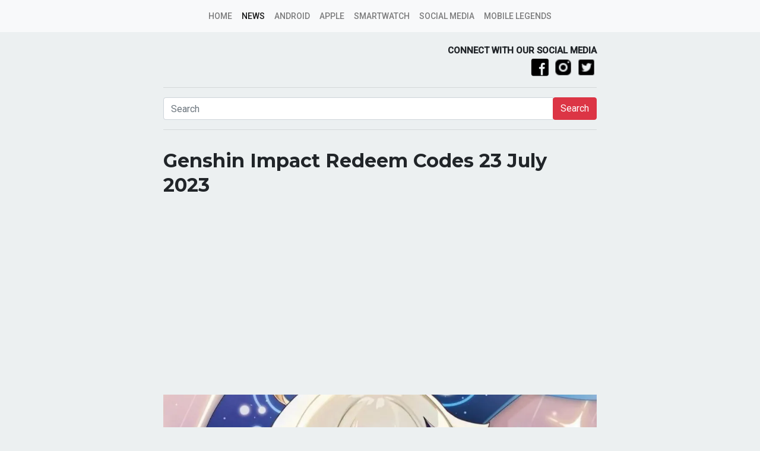

--- FILE ---
content_type: text/html; charset=UTF-8
request_url: https://roonby.com/2023/07/23/genshin-impact-redeem-codes-23-july-2023/
body_size: 10269
content:
<html>
    <head>
        <meta name="viewport" content="width=device-width, initial-scale=1">
        <link rel="stylesheet"  type="text/css" href="https://roonby.com/wp-content/themes/roonby/style.css">
        <link rel="shortcut icon" href="https://roonby.com/wp-content/themes/roonby/statics/icons/favicon.ico" type="image/x-icon">
        <link rel="icon" href="https://roonby.com/wp-content/themes/roonby/statics/icons/favicon.ico" type="image/x-icon">   
        <meta name='robots' content='index, follow, max-image-preview:large, max-snippet:-1, max-video-preview:-1' />
	<style>img:is([sizes="auto" i], [sizes^="auto," i]) { contain-intrinsic-size: 3000px 1500px }</style>
	
	<!-- This site is optimized with the Yoast SEO plugin v26.6 - https://yoast.com/wordpress/plugins/seo/ -->
	<title>Genshin Impact Redeem Codes 23 July 2023 &#8211; Roonby</title>
	<meta name="description" content="Genshin Impact is one of the best mobile games available right now. There are a plethora of activities available in this open-world RPG, and the interaction between each character in the game world is fantastic. However, the game has one flaw, and that flaw is the gacha, so what are your options? Nothing. However, Roonby can assist. Here are some redeem codes that you can use to obtain free mora coins, primogems, and other goods. Here are the Genshin Impact Daily Redeem Codes for 23 July 2023!" />
	<link rel="canonical" href="https://roonby.com/2023/07/23/genshin-impact-redeem-codes-23-july-2023/" />
	<meta property="og:locale" content="en_US" />
	<meta property="og:type" content="article" />
	<meta property="og:title" content="Genshin Impact Redeem Codes 23 July 2023 &#8211; Roonby" />
	<meta property="og:description" content="Genshin Impact is one of the best mobile games available right now. There are a plethora of activities available in this open-world RPG, and the interaction between each character in the game world is fantastic. However, the game has one flaw, and that flaw is the gacha, so what are your options? Nothing. However, Roonby can assist. Here are some redeem codes that you can use to obtain free mora coins, primogems, and other goods. Here are the Genshin Impact Daily Redeem Codes for 23 July 2023!" />
	<meta property="og:url" content="https://roonby.com/2023/07/23/genshin-impact-redeem-codes-23-july-2023/" />
	<meta property="og:site_name" content="Roonby" />
	<meta property="article:published_time" content="2023-07-23T09:02:29+00:00" />
	<meta property="og:image" content="https://roonby.com/wp-content/uploads/2023/07/Screenshot_24.jpg" />
	<meta property="og:image:width" content="1024" />
	<meta property="og:image:height" content="607" />
	<meta property="og:image:type" content="image/jpeg" />
	<meta name="author" content="Jay" />
	<meta name="twitter:label1" content="Written by" />
	<meta name="twitter:data1" content="Jay" />
	<meta name="twitter:label2" content="Est. reading time" />
	<meta name="twitter:data2" content="2 minutes" />
	<script type="application/ld+json" class="yoast-schema-graph">{"@context":"https://schema.org","@graph":[{"@type":"WebPage","@id":"https://roonby.com/2023/07/23/genshin-impact-redeem-codes-23-july-2023/","url":"https://roonby.com/2023/07/23/genshin-impact-redeem-codes-23-july-2023/","name":"Genshin Impact Redeem Codes 23 July 2023 &#8211; Roonby","isPartOf":{"@id":"https://roonby.com/#website"},"primaryImageOfPage":{"@id":"https://roonby.com/2023/07/23/genshin-impact-redeem-codes-23-july-2023/#primaryimage"},"image":{"@id":"https://roonby.com/2023/07/23/genshin-impact-redeem-codes-23-july-2023/#primaryimage"},"thumbnailUrl":"https://i0.wp.com/roonby.com/wp-content/uploads/2023/07/Screenshot_24.jpg?fit=1024%2C607&ssl=1","datePublished":"2023-07-23T09:02:29+00:00","author":{"@id":"https://roonby.com/#/schema/person/ed0235b85324f48c46fdb090558d089d"},"description":"Genshin Impact is one of the best mobile games available right now. There are a plethora of activities available in this open-world RPG, and the interaction between each character in the game world is fantastic. However, the game has one flaw, and that flaw is the gacha, so what are your options? Nothing. However, Roonby can assist. Here are some redeem codes that you can use to obtain free mora coins, primogems, and other goods. Here are the Genshin Impact Daily Redeem Codes for 23 July 2023!","breadcrumb":{"@id":"https://roonby.com/2023/07/23/genshin-impact-redeem-codes-23-july-2023/#breadcrumb"},"inLanguage":"en-US","potentialAction":[{"@type":"ReadAction","target":["https://roonby.com/2023/07/23/genshin-impact-redeem-codes-23-july-2023/"]}]},{"@type":"ImageObject","inLanguage":"en-US","@id":"https://roonby.com/2023/07/23/genshin-impact-redeem-codes-23-july-2023/#primaryimage","url":"https://i0.wp.com/roonby.com/wp-content/uploads/2023/07/Screenshot_24.jpg?fit=1024%2C607&ssl=1","contentUrl":"https://i0.wp.com/roonby.com/wp-content/uploads/2023/07/Screenshot_24.jpg?fit=1024%2C607&ssl=1","width":1024,"height":607,"caption":"Genshin Impact"},{"@type":"BreadcrumbList","@id":"https://roonby.com/2023/07/23/genshin-impact-redeem-codes-23-july-2023/#breadcrumb","itemListElement":[{"@type":"ListItem","position":1,"name":"Home","item":"https://roonby.com/"},{"@type":"ListItem","position":2,"name":"Games","item":"https://roonby.com/category/games/"},{"@type":"ListItem","position":3,"name":"Genshin Impact Redeem Codes 23 July 2023"}]},{"@type":"WebSite","@id":"https://roonby.com/#website","url":"https://roonby.com/","name":"Roonby","description":"The Daily Inspiration Blog!","potentialAction":[{"@type":"SearchAction","target":{"@type":"EntryPoint","urlTemplate":"https://roonby.com/?s={search_term_string}"},"query-input":{"@type":"PropertyValueSpecification","valueRequired":true,"valueName":"search_term_string"}}],"inLanguage":"en-US"},{"@type":"Person","@id":"https://roonby.com/#/schema/person/ed0235b85324f48c46fdb090558d089d","name":"Jay","description":"A Content writer for Roonby.com Contact me on Jason@roonby.com, we can't reply to gmail for some reason.","url":"https://roonby.com/author/jason/"}]}</script>
	<!-- / Yoast SEO plugin. -->


<link rel="amphtml" href="https://roonby.com/2023/07/23/genshin-impact-redeem-codes-23-july-2023/amp/" /><meta name="generator" content="AMP for WP 1.1.5"/><link rel='dns-prefetch' href='//stats.wp.com' />
<link rel='dns-prefetch' href='//v0.wordpress.com' />
<link rel='preconnect' href='//i0.wp.com' />
<link rel='preconnect' href='//c0.wp.com' />
<script type="text/javascript">
/* <![CDATA[ */
window._wpemojiSettings = {"baseUrl":"https:\/\/s.w.org\/images\/core\/emoji\/15.1.0\/72x72\/","ext":".png","svgUrl":"https:\/\/s.w.org\/images\/core\/emoji\/15.1.0\/svg\/","svgExt":".svg","source":{"concatemoji":"https:\/\/roonby.com\/wp-includes\/js\/wp-emoji-release.min.js?ver=6.8.1"}};
/*! This file is auto-generated */
!function(i,n){var o,s,e;function c(e){try{var t={supportTests:e,timestamp:(new Date).valueOf()};sessionStorage.setItem(o,JSON.stringify(t))}catch(e){}}function p(e,t,n){e.clearRect(0,0,e.canvas.width,e.canvas.height),e.fillText(t,0,0);var t=new Uint32Array(e.getImageData(0,0,e.canvas.width,e.canvas.height).data),r=(e.clearRect(0,0,e.canvas.width,e.canvas.height),e.fillText(n,0,0),new Uint32Array(e.getImageData(0,0,e.canvas.width,e.canvas.height).data));return t.every(function(e,t){return e===r[t]})}function u(e,t,n){switch(t){case"flag":return n(e,"\ud83c\udff3\ufe0f\u200d\u26a7\ufe0f","\ud83c\udff3\ufe0f\u200b\u26a7\ufe0f")?!1:!n(e,"\ud83c\uddfa\ud83c\uddf3","\ud83c\uddfa\u200b\ud83c\uddf3")&&!n(e,"\ud83c\udff4\udb40\udc67\udb40\udc62\udb40\udc65\udb40\udc6e\udb40\udc67\udb40\udc7f","\ud83c\udff4\u200b\udb40\udc67\u200b\udb40\udc62\u200b\udb40\udc65\u200b\udb40\udc6e\u200b\udb40\udc67\u200b\udb40\udc7f");case"emoji":return!n(e,"\ud83d\udc26\u200d\ud83d\udd25","\ud83d\udc26\u200b\ud83d\udd25")}return!1}function f(e,t,n){var r="undefined"!=typeof WorkerGlobalScope&&self instanceof WorkerGlobalScope?new OffscreenCanvas(300,150):i.createElement("canvas"),a=r.getContext("2d",{willReadFrequently:!0}),o=(a.textBaseline="top",a.font="600 32px Arial",{});return e.forEach(function(e){o[e]=t(a,e,n)}),o}function t(e){var t=i.createElement("script");t.src=e,t.defer=!0,i.head.appendChild(t)}"undefined"!=typeof Promise&&(o="wpEmojiSettingsSupports",s=["flag","emoji"],n.supports={everything:!0,everythingExceptFlag:!0},e=new Promise(function(e){i.addEventListener("DOMContentLoaded",e,{once:!0})}),new Promise(function(t){var n=function(){try{var e=JSON.parse(sessionStorage.getItem(o));if("object"==typeof e&&"number"==typeof e.timestamp&&(new Date).valueOf()<e.timestamp+604800&&"object"==typeof e.supportTests)return e.supportTests}catch(e){}return null}();if(!n){if("undefined"!=typeof Worker&&"undefined"!=typeof OffscreenCanvas&&"undefined"!=typeof URL&&URL.createObjectURL&&"undefined"!=typeof Blob)try{var e="postMessage("+f.toString()+"("+[JSON.stringify(s),u.toString(),p.toString()].join(",")+"));",r=new Blob([e],{type:"text/javascript"}),a=new Worker(URL.createObjectURL(r),{name:"wpTestEmojiSupports"});return void(a.onmessage=function(e){c(n=e.data),a.terminate(),t(n)})}catch(e){}c(n=f(s,u,p))}t(n)}).then(function(e){for(var t in e)n.supports[t]=e[t],n.supports.everything=n.supports.everything&&n.supports[t],"flag"!==t&&(n.supports.everythingExceptFlag=n.supports.everythingExceptFlag&&n.supports[t]);n.supports.everythingExceptFlag=n.supports.everythingExceptFlag&&!n.supports.flag,n.DOMReady=!1,n.readyCallback=function(){n.DOMReady=!0}}).then(function(){return e}).then(function(){var e;n.supports.everything||(n.readyCallback(),(e=n.source||{}).concatemoji?t(e.concatemoji):e.wpemoji&&e.twemoji&&(t(e.twemoji),t(e.wpemoji)))}))}((window,document),window._wpemojiSettings);
/* ]]> */
</script>
<style id='wp-emoji-styles-inline-css' type='text/css'>

	img.wp-smiley, img.emoji {
		display: inline !important;
		border: none !important;
		box-shadow: none !important;
		height: 1em !important;
		width: 1em !important;
		margin: 0 0.07em !important;
		vertical-align: -0.1em !important;
		background: none !important;
		padding: 0 !important;
	}
</style>
<link rel='stylesheet' id='wp-block-library-css' href='https://c0.wp.com/c/6.8.1/wp-includes/css/dist/block-library/style.min.css' type='text/css' media='all' />
<style id='classic-theme-styles-inline-css' type='text/css'>
/*! This file is auto-generated */
.wp-block-button__link{color:#fff;background-color:#32373c;border-radius:9999px;box-shadow:none;text-decoration:none;padding:calc(.667em + 2px) calc(1.333em + 2px);font-size:1.125em}.wp-block-file__button{background:#32373c;color:#fff;text-decoration:none}
</style>
<link rel='stylesheet' id='mediaelement-css' href='https://c0.wp.com/c/6.8.1/wp-includes/js/mediaelement/mediaelementplayer-legacy.min.css' type='text/css' media='all' />
<link rel='stylesheet' id='wp-mediaelement-css' href='https://c0.wp.com/c/6.8.1/wp-includes/js/mediaelement/wp-mediaelement.min.css' type='text/css' media='all' />
<style id='jetpack-sharing-buttons-style-inline-css' type='text/css'>
.jetpack-sharing-buttons__services-list{display:flex;flex-direction:row;flex-wrap:wrap;gap:0;list-style-type:none;margin:5px;padding:0}.jetpack-sharing-buttons__services-list.has-small-icon-size{font-size:12px}.jetpack-sharing-buttons__services-list.has-normal-icon-size{font-size:16px}.jetpack-sharing-buttons__services-list.has-large-icon-size{font-size:24px}.jetpack-sharing-buttons__services-list.has-huge-icon-size{font-size:36px}@media print{.jetpack-sharing-buttons__services-list{display:none!important}}.editor-styles-wrapper .wp-block-jetpack-sharing-buttons{gap:0;padding-inline-start:0}ul.jetpack-sharing-buttons__services-list.has-background{padding:1.25em 2.375em}
</style>
<style id='global-styles-inline-css' type='text/css'>
:root{--wp--preset--aspect-ratio--square: 1;--wp--preset--aspect-ratio--4-3: 4/3;--wp--preset--aspect-ratio--3-4: 3/4;--wp--preset--aspect-ratio--3-2: 3/2;--wp--preset--aspect-ratio--2-3: 2/3;--wp--preset--aspect-ratio--16-9: 16/9;--wp--preset--aspect-ratio--9-16: 9/16;--wp--preset--color--black: #000000;--wp--preset--color--cyan-bluish-gray: #abb8c3;--wp--preset--color--white: #ffffff;--wp--preset--color--pale-pink: #f78da7;--wp--preset--color--vivid-red: #cf2e2e;--wp--preset--color--luminous-vivid-orange: #ff6900;--wp--preset--color--luminous-vivid-amber: #fcb900;--wp--preset--color--light-green-cyan: #7bdcb5;--wp--preset--color--vivid-green-cyan: #00d084;--wp--preset--color--pale-cyan-blue: #8ed1fc;--wp--preset--color--vivid-cyan-blue: #0693e3;--wp--preset--color--vivid-purple: #9b51e0;--wp--preset--gradient--vivid-cyan-blue-to-vivid-purple: linear-gradient(135deg,rgba(6,147,227,1) 0%,rgb(155,81,224) 100%);--wp--preset--gradient--light-green-cyan-to-vivid-green-cyan: linear-gradient(135deg,rgb(122,220,180) 0%,rgb(0,208,130) 100%);--wp--preset--gradient--luminous-vivid-amber-to-luminous-vivid-orange: linear-gradient(135deg,rgba(252,185,0,1) 0%,rgba(255,105,0,1) 100%);--wp--preset--gradient--luminous-vivid-orange-to-vivid-red: linear-gradient(135deg,rgba(255,105,0,1) 0%,rgb(207,46,46) 100%);--wp--preset--gradient--very-light-gray-to-cyan-bluish-gray: linear-gradient(135deg,rgb(238,238,238) 0%,rgb(169,184,195) 100%);--wp--preset--gradient--cool-to-warm-spectrum: linear-gradient(135deg,rgb(74,234,220) 0%,rgb(151,120,209) 20%,rgb(207,42,186) 40%,rgb(238,44,130) 60%,rgb(251,105,98) 80%,rgb(254,248,76) 100%);--wp--preset--gradient--blush-light-purple: linear-gradient(135deg,rgb(255,206,236) 0%,rgb(152,150,240) 100%);--wp--preset--gradient--blush-bordeaux: linear-gradient(135deg,rgb(254,205,165) 0%,rgb(254,45,45) 50%,rgb(107,0,62) 100%);--wp--preset--gradient--luminous-dusk: linear-gradient(135deg,rgb(255,203,112) 0%,rgb(199,81,192) 50%,rgb(65,88,208) 100%);--wp--preset--gradient--pale-ocean: linear-gradient(135deg,rgb(255,245,203) 0%,rgb(182,227,212) 50%,rgb(51,167,181) 100%);--wp--preset--gradient--electric-grass: linear-gradient(135deg,rgb(202,248,128) 0%,rgb(113,206,126) 100%);--wp--preset--gradient--midnight: linear-gradient(135deg,rgb(2,3,129) 0%,rgb(40,116,252) 100%);--wp--preset--font-size--small: 13px;--wp--preset--font-size--medium: 20px;--wp--preset--font-size--large: 36px;--wp--preset--font-size--x-large: 42px;--wp--preset--spacing--20: 0.44rem;--wp--preset--spacing--30: 0.67rem;--wp--preset--spacing--40: 1rem;--wp--preset--spacing--50: 1.5rem;--wp--preset--spacing--60: 2.25rem;--wp--preset--spacing--70: 3.38rem;--wp--preset--spacing--80: 5.06rem;--wp--preset--shadow--natural: 6px 6px 9px rgba(0, 0, 0, 0.2);--wp--preset--shadow--deep: 12px 12px 50px rgba(0, 0, 0, 0.4);--wp--preset--shadow--sharp: 6px 6px 0px rgba(0, 0, 0, 0.2);--wp--preset--shadow--outlined: 6px 6px 0px -3px rgba(255, 255, 255, 1), 6px 6px rgba(0, 0, 0, 1);--wp--preset--shadow--crisp: 6px 6px 0px rgba(0, 0, 0, 1);}:where(.is-layout-flex){gap: 0.5em;}:where(.is-layout-grid){gap: 0.5em;}body .is-layout-flex{display: flex;}.is-layout-flex{flex-wrap: wrap;align-items: center;}.is-layout-flex > :is(*, div){margin: 0;}body .is-layout-grid{display: grid;}.is-layout-grid > :is(*, div){margin: 0;}:where(.wp-block-columns.is-layout-flex){gap: 2em;}:where(.wp-block-columns.is-layout-grid){gap: 2em;}:where(.wp-block-post-template.is-layout-flex){gap: 1.25em;}:where(.wp-block-post-template.is-layout-grid){gap: 1.25em;}.has-black-color{color: var(--wp--preset--color--black) !important;}.has-cyan-bluish-gray-color{color: var(--wp--preset--color--cyan-bluish-gray) !important;}.has-white-color{color: var(--wp--preset--color--white) !important;}.has-pale-pink-color{color: var(--wp--preset--color--pale-pink) !important;}.has-vivid-red-color{color: var(--wp--preset--color--vivid-red) !important;}.has-luminous-vivid-orange-color{color: var(--wp--preset--color--luminous-vivid-orange) !important;}.has-luminous-vivid-amber-color{color: var(--wp--preset--color--luminous-vivid-amber) !important;}.has-light-green-cyan-color{color: var(--wp--preset--color--light-green-cyan) !important;}.has-vivid-green-cyan-color{color: var(--wp--preset--color--vivid-green-cyan) !important;}.has-pale-cyan-blue-color{color: var(--wp--preset--color--pale-cyan-blue) !important;}.has-vivid-cyan-blue-color{color: var(--wp--preset--color--vivid-cyan-blue) !important;}.has-vivid-purple-color{color: var(--wp--preset--color--vivid-purple) !important;}.has-black-background-color{background-color: var(--wp--preset--color--black) !important;}.has-cyan-bluish-gray-background-color{background-color: var(--wp--preset--color--cyan-bluish-gray) !important;}.has-white-background-color{background-color: var(--wp--preset--color--white) !important;}.has-pale-pink-background-color{background-color: var(--wp--preset--color--pale-pink) !important;}.has-vivid-red-background-color{background-color: var(--wp--preset--color--vivid-red) !important;}.has-luminous-vivid-orange-background-color{background-color: var(--wp--preset--color--luminous-vivid-orange) !important;}.has-luminous-vivid-amber-background-color{background-color: var(--wp--preset--color--luminous-vivid-amber) !important;}.has-light-green-cyan-background-color{background-color: var(--wp--preset--color--light-green-cyan) !important;}.has-vivid-green-cyan-background-color{background-color: var(--wp--preset--color--vivid-green-cyan) !important;}.has-pale-cyan-blue-background-color{background-color: var(--wp--preset--color--pale-cyan-blue) !important;}.has-vivid-cyan-blue-background-color{background-color: var(--wp--preset--color--vivid-cyan-blue) !important;}.has-vivid-purple-background-color{background-color: var(--wp--preset--color--vivid-purple) !important;}.has-black-border-color{border-color: var(--wp--preset--color--black) !important;}.has-cyan-bluish-gray-border-color{border-color: var(--wp--preset--color--cyan-bluish-gray) !important;}.has-white-border-color{border-color: var(--wp--preset--color--white) !important;}.has-pale-pink-border-color{border-color: var(--wp--preset--color--pale-pink) !important;}.has-vivid-red-border-color{border-color: var(--wp--preset--color--vivid-red) !important;}.has-luminous-vivid-orange-border-color{border-color: var(--wp--preset--color--luminous-vivid-orange) !important;}.has-luminous-vivid-amber-border-color{border-color: var(--wp--preset--color--luminous-vivid-amber) !important;}.has-light-green-cyan-border-color{border-color: var(--wp--preset--color--light-green-cyan) !important;}.has-vivid-green-cyan-border-color{border-color: var(--wp--preset--color--vivid-green-cyan) !important;}.has-pale-cyan-blue-border-color{border-color: var(--wp--preset--color--pale-cyan-blue) !important;}.has-vivid-cyan-blue-border-color{border-color: var(--wp--preset--color--vivid-cyan-blue) !important;}.has-vivid-purple-border-color{border-color: var(--wp--preset--color--vivid-purple) !important;}.has-vivid-cyan-blue-to-vivid-purple-gradient-background{background: var(--wp--preset--gradient--vivid-cyan-blue-to-vivid-purple) !important;}.has-light-green-cyan-to-vivid-green-cyan-gradient-background{background: var(--wp--preset--gradient--light-green-cyan-to-vivid-green-cyan) !important;}.has-luminous-vivid-amber-to-luminous-vivid-orange-gradient-background{background: var(--wp--preset--gradient--luminous-vivid-amber-to-luminous-vivid-orange) !important;}.has-luminous-vivid-orange-to-vivid-red-gradient-background{background: var(--wp--preset--gradient--luminous-vivid-orange-to-vivid-red) !important;}.has-very-light-gray-to-cyan-bluish-gray-gradient-background{background: var(--wp--preset--gradient--very-light-gray-to-cyan-bluish-gray) !important;}.has-cool-to-warm-spectrum-gradient-background{background: var(--wp--preset--gradient--cool-to-warm-spectrum) !important;}.has-blush-light-purple-gradient-background{background: var(--wp--preset--gradient--blush-light-purple) !important;}.has-blush-bordeaux-gradient-background{background: var(--wp--preset--gradient--blush-bordeaux) !important;}.has-luminous-dusk-gradient-background{background: var(--wp--preset--gradient--luminous-dusk) !important;}.has-pale-ocean-gradient-background{background: var(--wp--preset--gradient--pale-ocean) !important;}.has-electric-grass-gradient-background{background: var(--wp--preset--gradient--electric-grass) !important;}.has-midnight-gradient-background{background: var(--wp--preset--gradient--midnight) !important;}.has-small-font-size{font-size: var(--wp--preset--font-size--small) !important;}.has-medium-font-size{font-size: var(--wp--preset--font-size--medium) !important;}.has-large-font-size{font-size: var(--wp--preset--font-size--large) !important;}.has-x-large-font-size{font-size: var(--wp--preset--font-size--x-large) !important;}
:where(.wp-block-post-template.is-layout-flex){gap: 1.25em;}:where(.wp-block-post-template.is-layout-grid){gap: 1.25em;}
:where(.wp-block-columns.is-layout-flex){gap: 2em;}:where(.wp-block-columns.is-layout-grid){gap: 2em;}
:root :where(.wp-block-pullquote){font-size: 1.5em;line-height: 1.6;}
</style>
<link rel='stylesheet' id='wp-pagenavi-css' href='https://roonby.com/wp-content/plugins/wp-pagenavi/pagenavi-css.css?ver=2.70' type='text/css' media='all' />
<link rel="https://api.w.org/" href="https://roonby.com/wp-json/" /><link rel="alternate" title="JSON" type="application/json" href="https://roonby.com/wp-json/wp/v2/posts/44993" /><link rel="EditURI" type="application/rsd+xml" title="RSD" href="https://roonby.com/xmlrpc.php?rsd" />
<meta name="generator" content="WordPress 6.8.1" />
<link rel='shortlink' href='https://wp.me/p5wnH3-bHH' />
<link rel="alternate" title="oEmbed (JSON)" type="application/json+oembed" href="https://roonby.com/wp-json/oembed/1.0/embed?url=https%3A%2F%2Froonby.com%2F2023%2F07%2F23%2Fgenshin-impact-redeem-codes-23-july-2023%2F" />
<link rel="alternate" title="oEmbed (XML)" type="text/xml+oembed" href="https://roonby.com/wp-json/oembed/1.0/embed?url=https%3A%2F%2Froonby.com%2F2023%2F07%2F23%2Fgenshin-impact-redeem-codes-23-july-2023%2F&#038;format=xml" />
	<style>img#wpstats{display:none}</style>
		<!-- Analytics by WP Statistics - https://wp-statistics.com -->
    <script>
		if(screen.width<769){
        	window.location = "https://roonby.com/2023/07/23/genshin-impact-redeem-codes-23-july-2023/amp/";
        }
    	</script>
				<style type="text/css" id="c4wp-checkout-css">
					.woocommerce-checkout .c4wp_captcha_field {
						margin-bottom: 10px;
						margin-top: 15px;
						position: relative;
						display: inline-block;
					}
				</style>
							<style type="text/css" id="c4wp-v3-lp-form-css">
				.login #login, .login #lostpasswordform {
					min-width: 350px !important;
				}
				.wpforms-field-c4wp iframe {
					width: 100% !important;
				}
			</style>
			    </head>
    <body>
        <header>
            <nav class="navbar fixed-top navbar-expand-lg navbar-light bg-light " id="navbar-header">
                <a class="navbar-brand hidden-lg-up" href="https://roonby.com">
                                        <img src="https://roonby.com/wp-content/themes/roonby/statics/icons/logo_roonby_transparent.png" class="logo" alt="">
                </a>

                <button class="navbar-toggler" type="button" data-toggle="collapse" data-target="#navbarSupportedContent" aria-controls="navbarSupportedContent" aria-expanded="false" aria-label="Toggle navigation">
                    <span class="navbar-toggler-icon"></span>
                </button>
     
                <div id="navbarSupportedContent" class="collapse navbar-collapse"><ul id="menu-utama" class="navbar-nav mr-auto navbar-center"><li itemscope="itemscope" itemtype="https://www.schema.org/SiteNavigationElement" id="menu-item-18310" class="menu-item menu-item-type-custom menu-item-object-custom menu-item-home menu-item-18310 nav-item"><a title="Home" href="https://roonby.com" class="nav-link">Home</a></li>
<li itemscope="itemscope" itemtype="https://www.schema.org/SiteNavigationElement" id="menu-item-7890" class="menu-item menu-item-type-taxonomy menu-item-object-category current-post-ancestor current-menu-parent current-post-parent active menu-item-7890 nav-item"><a title="News" href="https://roonby.com/category/news/" class="nav-link">News</a></li>
<li itemscope="itemscope" itemtype="https://www.schema.org/SiteNavigationElement" id="menu-item-111" class="menu-item menu-item-type-custom menu-item-object-custom menu-item-111 nav-item"><a title="Android" href="https://roonby.com/category/android/" class="nav-link">Android</a></li>
<li itemscope="itemscope" itemtype="https://www.schema.org/SiteNavigationElement" id="menu-item-630" class="menu-item menu-item-type-taxonomy menu-item-object-category menu-item-630 nav-item"><a title="Apple" href="https://roonby.com/category/apple/" class="nav-link">Apple</a></li>
<li itemscope="itemscope" itemtype="https://www.schema.org/SiteNavigationElement" id="menu-item-112" class="menu-item menu-item-type-custom menu-item-object-custom menu-item-112 nav-item"><a title="Smartwatch" href="https://roonby.com/category/smartwatch/" class="nav-link">Smartwatch</a></li>
<li itemscope="itemscope" itemtype="https://www.schema.org/SiteNavigationElement" id="menu-item-4783" class="menu-item menu-item-type-taxonomy menu-item-object-category menu-item-4783 nav-item"><a title="Social Media" href="https://roonby.com/category/social-media/" class="nav-link">Social Media</a></li>
<li itemscope="itemscope" itemtype="https://www.schema.org/SiteNavigationElement" id="menu-item-11062" class="menu-item menu-item-type-custom menu-item-object-custom menu-item-11062 nav-item"><a title="Mobile Legends" href="https://roonby.com/tag/mobile-legends/" class="nav-link">Mobile Legends</a></li>
</ul></div>                
                
            </nav>
            

        </header>    <div class="container">
        <div class="row">
            <div class="col-md-8 offset-md-2">
                                <div class="content">
                    <div class="row">
                        <div class="col-6 col-xs-6">
                            <!-- <img src="https://roonby.com/wp-content/themes/roonby/statics/icons/sarujuk-logo.png" alt="" style="max-width:40px;height:auto;"> -->
                        </div>
                        <div class="col-6 col-xs-6">
                        <div class="social-media text-right">
                            <span class="d-xs-none">
                                <strong>
                                    CONNECT WITH OUR SOCIAL MEDIA
                                </strong>                             
                            </span> <br />
                                <a href="https://www.facebook.com/roonby" target="_blank" rel="nofollow">
                                    <img src="https://roonby.com/wp-content/themes/roonby/statics/icons/icons8-facebook-filled-50.png" alt="">
                                </a>
                                <a href="https://www.instagram.com/roonbycom/" target="_blank" rel="nofollow">
                                    <img src="https://roonby.com/wp-content/themes/roonby/statics/icons/icons8-instagram-24.png" alt="">
                                </a>
                                <a href="https://twitter.com/roonbycom" target="_blank" rel="nofollow">
                                    <img src="https://roonby.com/wp-content/themes/roonby/statics/icons/icons8-twitter-24.png" alt="">
                                </a>
                        </div>
                        </div>
                    </div>
                    <hr>
                    <form action="https://roonby.com" method="get">
                        <div class="input-group">
                            <input type="text" name="s" class="form-control" placeholder="Search" aria-label="Recipient's username" aria-describedby="basic-addon2">
                                <div class="input-group-append">
                                    <span>
                                    <button type="submit" class="btn btn-danger">Search</button>
                                </div>
                        </div>
                    </form>
                    <hr>
                    <article>
                    <div class="featured-image">
                        <h1 class="text-left">
                            Genshin Impact Redeem Codes 23 July 2023                        </h1>
                        <div class="ads">
                            <script async src="//pagead2.googlesyndication.com/pagead/js/adsbygoogle.js"></script>
                            <!-- Header ads responsive roonby.com -->
                            <ins class="adsbygoogle"
                                style="display:block"
                                data-ad-client="ca-pub-6690065598865100"
                                data-ad-slot="2765896159"
                                data-ad-format="auto"
                                data-full-width-responsive="true"></ins>
                            <script>
                            (adsbygoogle = window.adsbygoogle || []).push({});
                            </script>
                        </div>
                        <img width="1024" height="607" src="https://i0.wp.com/roonby.com/wp-content/uploads/2023/07/Screenshot_24.jpg?fit=1024%2C607&amp;ssl=1" class="img-fluid wp-post-image" alt="Genshin Impact" decoding="async" fetchpriority="high" srcset="https://i0.wp.com/roonby.com/wp-content/uploads/2023/07/Screenshot_24.jpg?w=1024&amp;ssl=1 1024w, https://i0.wp.com/roonby.com/wp-content/uploads/2023/07/Screenshot_24.jpg?resize=300%2C178&amp;ssl=1 300w" sizes="(max-width: 1024px) 100vw, 1024px" />                        <!-- <div class="ads"> -->
                            <!-- <script async src="//pagead2.googlesyndication.com/pagead/js/adsbygoogle.js"></script> -->
                            <!-- Header ads responsive roonby.com -->
                            <!-- <ins class="adsbygoogle"
                                style="display:block"
                                data-ad-client="ca-pub-6690065598865100"
                                data-ad-slot="2765896159"
                                data-ad-format="auto"
                                data-full-width-responsive="true"></ins>
                            <script>
                            (adsbygoogle = window.adsbygoogle || []).push({});
                            </script> -->
                        <!-- </div> -->
                    </div>
                        
                        <div class="attr">
                            <span class="author">
                                By
                                <a href="https://roonby.com/author/jason/" title="Jay">
                                    Jay                                </a>
                            
                            </span>
                            / 
                            <span class="posted"> 
                                <time datetime="2023-07-23T09:02:29+00:00" itemprop="datePublished">July 23, 2023</time>
                            </span>
                            / 
                            <span class="category"> 
                                <a href="https://roonby.com/category/games/codes/">Codes</a> <a href="https://roonby.com/category/games/">Games</a> <a href="https://roonby.com/category/news/">News</a>                             </span>
                        </div>
                    <p>Genshin Impact is one of the best mobile games available right now. There are a plethora of activities available in this open-world RPG, and the interaction between each character in the game world is fantastic. However, the game has one flaw, and that flaw is the gacha, so what are your options? Nothing. However, Roonby can assist. Here are some redeem codes that you can use to obtain free mora coins, primogems, and other goods. Here are the Genshin Impact Daily Redeem Codes for 23 July 2023!</p>
<h2>Genshin Impact Redeem Codes 23 July 2023:</h2>
<ul>
<li><strong>NS92PG6DB52M</strong> – 60 primogems and five adventurer’s experience (new!)</li>
<li><strong>WTQ2E83WS869</strong> – 60 primogems and five adventurer’s experience</li>
<li><strong>GENSHINGIFT</strong> – 50 primogems and three hero’s wit (this code works periodically)</li>
</ul>
<h2>How to Redeem the Code!</h2>
<p><img data-recalc-dims="1" decoding="async" class="alignnone wp-image-24257 size-large" src="https://i0.wp.com/roonby.com/wp-content/uploads/2020/10/Screenshot_1.png?resize=1024%2C480&#038;ssl=1" alt="Genshin Impact Codes" width="1024" height="480" srcset="https://i0.wp.com/roonby.com/wp-content/uploads/2020/10/Screenshot_1.png?resize=1024%2C480&amp;ssl=1 1024w, https://i0.wp.com/roonby.com/wp-content/uploads/2020/10/Screenshot_1.png?resize=300%2C141&amp;ssl=1 300w, https://i0.wp.com/roonby.com/wp-content/uploads/2020/10/Screenshot_1.png?w=1169&amp;ssl=1 1169w" sizes="(max-width: 1000px) 100vw, 1000px" /></p>
<ul>
<li>First reach your Account Adventure level to 10</li>
<li>Log in your account to the <a href="https://genshin.mihoyo.com/en/gift">official website</a></li>
<li>Select your server, Input your character nickname and then enter the redemption code</li>
<li>Click Redeem</li>
<li>The rewards will be sent to you in your mailbox in-game</li>
</ul>
<hr />
<p>Therefore, if you are playing the game and wish to obtain the free primogems, you must immediately claim and redeem the code before it expires. What are you waiting for? Play the game immediately. Hopefully, this post will be of some assistance to you.</p>
<p>Stay tuned for the most recent Genshin Impact news and an additional guide on our website. Genshin Impact is now free to play on Android, iOS, PlayStation 4, and PC.</p>
<hr />
<p><em>See other <a href="https://roonby.com/" target="_blank" rel="noopener noreferrer">roonby’s articles</a> for daily inspiration. Also, don’t forget to check out our <a href="https://www.facebook.com/profile.php?id=637335473045551&amp;ref=br_rs" target="_blank" rel="noopener noreferrer">Facebook page</a> to get the la information, If you are interested in partnership collaboration or sending PR, then please email us at <a href="/cdn-cgi/l/email-protection" class="__cf_email__" data-cfemail="531932203c3d13013c3c3d312a7d303c3e">[email&#160;protected]</a></em></p>
                    <script data-cfasync="false" src="/cdn-cgi/scripts/5c5dd728/cloudflare-static/email-decode.min.js"></script><script async src="//pagead2.googlesyndication.com/pagead/js/adsbygoogle.js"></script>
                    <ins class="adsbygoogle"
                        style="display:block"
                        data-ad-format="autorelaxed"
                        data-ad-client="ca-pub-6690065598865100"
                        data-ad-slot="1229770435"></ins>
                    <script>
                        (adsbygoogle = window.adsbygoogle || []).push({});
                    </script>
                                        <a href="https://roonby.com/tag/android/" class="tag btn btn-secondary btn-sm">android</a><a href="https://roonby.com/tag/games/" class="tag btn btn-secondary btn-sm">games</a><a href="https://roonby.com/tag/genshin-impact/" class="tag btn btn-secondary btn-sm">Genshin Impact</a><a href="https://roonby.com/tag/ios/" class="tag btn btn-secondary btn-sm">iOS</a><a href="https://roonby.com/tag/news/" class="tag btn btn-secondary btn-sm">News</a>                    <hr>
                                        <div class="author-box">
                        <div class="author-title">About  Jay                        </div>
                        <div class="author-description">
                            A Content writer for Roonby.com
Contact me on <a href="/cdn-cgi/l/email-protection" class="__cf_email__" data-cfemail="733912001c1d33011c1c1d110a5d101c1e">[email&#160;protected]</a>, we can't reply to gmail for some reason.                        </div>
                    </div>
                    <hr>
                    </article>
                                        <div class="pagination">
                        <span class="float-left">
                            <a class="btn btn-outline-secondary" href="https://roonby.com/2023/07/23/daily-coin-master-free-spins-22-july-2023/" rel="prev">Previous Article</a>                        </span>
                        <span class="float-right">
                            <a class="btn btn-outline-secondary" href="https://roonby.com/2023/07/23/dice-dreams-free-rolls-links-23-july-2023/" rel="next">Next Article</a>                        </span>
                    </div>
                    <br />
                </div>
                                <div class="comments">
                                    </div>
            </div> <!--  div col md 8 -->
        </div>
    </div>

    <footer class="footer">
        <div class="container">
            <div class="row">
                <div class="col-md-8 offset-md-2">
                    <div class="menu-bottom-container"><ul id="menu-bottom" class="footer-menus"><li id="menu-item-7076" class="menu-item menu-item-type-post_type menu-item-object-page menu-item-7076"><a href="https://roonby.com/about-us/">About Us</a></li>
<li id="menu-item-7071" class="menu-item menu-item-type-post_type menu-item-object-page menu-item-7071"><a href="https://roonby.com/advertise/">Advertise</a></li>
<li id="menu-item-7072" class="menu-item menu-item-type-post_type menu-item-object-page menu-item-7072"><a href="https://roonby.com/submit-article/">Submit Your Article</a></li>
<li id="menu-item-7074" class="menu-item menu-item-type-post_type menu-item-object-page menu-item-7074"><a href="https://roonby.com/disclaimer/">Disclaimer</a></li>
<li id="menu-item-7075" class="menu-item menu-item-type-post_type menu-item-object-page menu-item-7075"><a href="https://roonby.com/privacy-policy/">Privacy Policy</a></li>
</ul></div>                </div>
            </div>
        </div>
        <script data-cfasync="false" src="/cdn-cgi/scripts/5c5dd728/cloudflare-static/email-decode.min.js"></script><script type="speculationrules">
{"prefetch":[{"source":"document","where":{"and":[{"href_matches":"\/*"},{"not":{"href_matches":["\/wp-*.php","\/wp-admin\/*","\/wp-content\/uploads\/*","\/wp-content\/*","\/wp-content\/plugins\/*","\/wp-content\/themes\/roonby\/*","\/*\\?(.+)"]}},{"not":{"selector_matches":"a[rel~=\"nofollow\"]"}},{"not":{"selector_matches":".no-prefetch, .no-prefetch a"}}]},"eagerness":"conservative"}]}
</script>
<script type="text/javascript" id="wp-statistics-tracker-js-extra">
/* <![CDATA[ */
var WP_Statistics_Tracker_Object = {"requestUrl":"https:\/\/roonby.com\/wp-json\/wp-statistics\/v2","ajaxUrl":"https:\/\/roonby.com\/wp-admin\/admin-ajax.php","hitParams":{"wp_statistics_hit":1,"source_type":"post","source_id":44993,"search_query":"","signature":"a8dfa5c1ee9f597ebfebdab0302f5af9","endpoint":"hit"},"onlineParams":{"wp_statistics_hit":1,"source_type":"post","source_id":44993,"search_query":"","signature":"a8dfa5c1ee9f597ebfebdab0302f5af9","endpoint":"online"},"option":{"userOnline":"1","dntEnabled":"","bypassAdBlockers":"","consentIntegration":{"name":null,"status":[]},"isPreview":false,"trackAnonymously":false,"isWpConsentApiActive":false,"consentLevel":"disabled"},"jsCheckTime":"60000","isLegacyEventLoaded":""};
/* ]]> */
</script>
<script type="text/javascript" src="https://roonby.com/wp-content/plugins/wp-statistics/assets/js/tracker.js?ver=14.14.1" id="wp-statistics-tracker-js"></script>
<script type="text/javascript" id="jetpack-stats-js-before">
/* <![CDATA[ */
_stq = window._stq || [];
_stq.push([ "view", JSON.parse("{\"v\":\"ext\",\"blog\":\"81599257\",\"post\":\"44993\",\"tz\":\"0\",\"srv\":\"roonby.com\",\"j\":\"1:14.7\"}") ]);
_stq.push([ "clickTrackerInit", "81599257", "44993" ]);
/* ]]> */
</script>
<script type="text/javascript" src="https://stats.wp.com/e-202551.js" id="jetpack-stats-js" defer="defer" data-wp-strategy="defer"></script>
    </footer>
   
    <script src="https://roonby.com/wp-content/themes/roonby/statics/jquery-3.3.1.slim.min.js" integrity="sha384-q8i/X+965DzO0rT7abK41JStQIAqVgRVzpbzo5smXKp4YfRvH+8abtTE1Pi6jizo" crossorigin="anonymous"></script>
    <script src="https://roonby.com/wp-content/themes/roonby/statics/bootstrap.min.js" integrity="sha384-B0UglyR+jN6CkvvICOB2joaf5I4l3gm9GU6Hc1og6Ls7i6U/mkkaduKaBhlAXv9k" crossorigin="anonymous"></script>
    
    <script async src="https://www.googletagmanager.com/gtag/js?id=UA-59980117-1"></script>
    <script>
    window.dataLayer = window.dataLayer || [];
    function gtag(){dataLayer.push(arguments);}
    gtag('js', new Date());

    gtag('config', 'UA-59980117-1');
    </script>
    <script>
        $('img').css({"max-width": "100%", "height": "auto"});
        $('.logo').css("max-width", "100px");
        $(".wp-caption").removeAttr('style');
    </script>

    <script defer src="https://static.cloudflareinsights.com/beacon.min.js/vcd15cbe7772f49c399c6a5babf22c1241717689176015" integrity="sha512-ZpsOmlRQV6y907TI0dKBHq9Md29nnaEIPlkf84rnaERnq6zvWvPUqr2ft8M1aS28oN72PdrCzSjY4U6VaAw1EQ==" data-cf-beacon='{"version":"2024.11.0","token":"7e73a8e659b140ee816caeac938c8b27","r":1,"server_timing":{"name":{"cfCacheStatus":true,"cfEdge":true,"cfExtPri":true,"cfL4":true,"cfOrigin":true,"cfSpeedBrain":true},"location_startswith":null}}' crossorigin="anonymous"></script>
</body>

</html>  
 
<!-- Dynamic page generated in 1.579 seconds. -->
<!-- Cached page generated by WP-Super-Cache on 2025-12-20 12:35:12 -->

<!-- Compression = gzip -->

--- FILE ---
content_type: text/html; charset=utf-8
request_url: https://www.google.com/recaptcha/api2/aframe
body_size: 267
content:
<!DOCTYPE HTML><html><head><meta http-equiv="content-type" content="text/html; charset=UTF-8"></head><body><script nonce="jeuJCDiyjlFAB5oZLTUJqw">/** Anti-fraud and anti-abuse applications only. See google.com/recaptcha */ try{var clients={'sodar':'https://pagead2.googlesyndication.com/pagead/sodar?'};window.addEventListener("message",function(a){try{if(a.source===window.parent){var b=JSON.parse(a.data);var c=clients[b['id']];if(c){var d=document.createElement('img');d.src=c+b['params']+'&rc='+(localStorage.getItem("rc::a")?sessionStorage.getItem("rc::b"):"");window.document.body.appendChild(d);sessionStorage.setItem("rc::e",parseInt(sessionStorage.getItem("rc::e")||0)+1);localStorage.setItem("rc::h",'1766234115216');}}}catch(b){}});window.parent.postMessage("_grecaptcha_ready", "*");}catch(b){}</script></body></html>